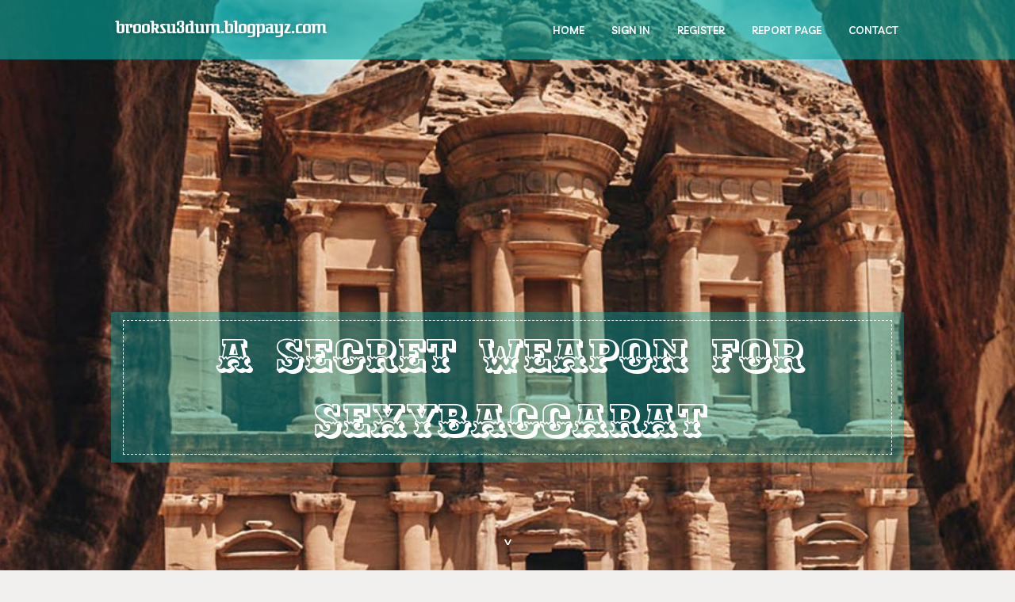

--- FILE ---
content_type: text/html; charset=UTF-8
request_url: https://brooksu3dum.blogpayz.com/27948163/a-secret-weapon-for-sexybaccarat
body_size: 7914
content:
<!DOCTYPE html>
<!--[if IE 8]><html class="lt-ie10 lt-ie9 no-js" prefix="og: https://ogp.me/ns#" lang="en"><![endif]-->
<!--[if IE 9]><html class="lt-ie10 no-js" prefix="og: https://ogp.me/ns#" lang="en"><![endif]-->
<!--[if gt IE 9]><!--><html class="no-js" prefix="og: https://ogp.me/ns#" lang="en"><!--<![endif]-->
<head>
<meta charset="utf-8"><meta http-equiv="X-UA-Compatible" content="IE=edge,chrome=1">
<title>A Secret Weapon For sexybaccarat</title>
<meta name="viewport" content="width=device-width,initial-scale=1,viewport-fit=cover">
<meta name="msapplication-tap-highlight" content="no">
<link href="https://cloud.blogpayz.com/blog/cdn/style.css" rel="stylesheet">
<meta name="generator" content="blogpayz.com">
<meta name="format-detection" content="telephone=no">
<meta property="og:url" content="https://brooksu3dum.blogpayz.com/27948163/a-secret-weapon-for-sexybaccarat">
<meta property="og:title" content="A Secret Weapon For sexybaccarat">
<meta property="og:type" content="article">
<meta property="og:description" content="A Secret Weapon For sexybaccarat">
<meta property="og:site_name" content="blogpayz.com">
<meta property="og:image" content="https://cloud.blogpayz.com/blog/images/img08.jpg">
<link rel="canonical" href="https://brooksu3dum.blogpayz.com/27948163/a-secret-weapon-for-sexybaccarat" />
<link href="https://cloud.blogpayz.com/favicon.ico" rel="shortcut icon" />
</head>
<body class="layout-01 wtf-homepage">
<div class="wnd-page color-red">

<div id="wrapper">

<header id="header">
<div id="layout-section" class="section header header-01 cf design-01 section-media">
<div class="nav-line initial-state cf wnd-fixed">
<div class="section-inner">
<div class="logo logo-default wnd-font-size-90 proxima-nova">
<div class="logo-content">
<div class="text-content-outer"><span class="text-content"><a class="blog_home_link" href="https://brooksu3dum.blogpayz.com"><strong>brooksu3dum.blogpayz.com</strong></a></span>
</div></div></div>

<nav id="menu" role="navigation"><div class="menu-not-loaded">

<ul class="level-1"><li class="wnd-active wnd-homepage">
<li><a href="https://blogpayz.com"><span>Home</span></a></li>
<li><a href="https://blogpayz.com/sign-in"><span>Sign In</span></a></li>
<li><a href="https://blogpayz.com/register"><span>Register</span></a></li>
<li><a href="https://blogpayz.com/report"><span>Report page</span></a></li>
<li><a href="https://blogpayz.com/contact"><span>Contact</span></a></li>
</ul><span class="more-text">More</span>
</div>
</nav>
  <span style="width:100px; display:none; height:100px; "><a href="https://blogpayz.com/new-posts?1">1</a><a href="https://blogpayz.com/new-posts?2">2</a><a href="https://blogpayz.com/new-posts?3">3</a><a href="https://blogpayz.com/new-posts?4">4</a><a href="https://blogpayz.com/new-posts?5">5</a></span>

<div id="menu-mobile" class="hidden"><a href="#" id="menu-submit"><span></span>Menu</a></div>

</div>
</div>

</div>
</header>
<main id="main" class="cf" role="main">
<div class="section-wrapper cf">
<div class="section-wrapper-content cf"><div class="section header header-01 cf design-01 section-media wnd-background-image">
<div class="section-bg">
<div class="section-bg-layer wnd-background-image  bgpos-top-center bgatt-scroll" style="background-image:url('https://cloud.blogpayz.com/blog/images/img08.jpg')"></div>
<div class="section-bg-layer section-bg-overlay overlay-black-light"></div>
</div>

<div class="header-content cf">
<div class="header-claim">
<div class="claim-content">
<div class="claim-inner">
<div class="section-inner">
<h1><span class="styled-inline-text claim-borders playfair-display"><span><span>A SECRET WEAPON FOR SEXYBACCARAT</span></span></span></h1>
</div></div></div></div>

<a href="" class="more"></a>

</div>
<div class="header-gradient"></div>
</div><section class="section default-01 design-01 section-white"><div class="section-bg">
<div class="section-bg-layer">

</div>
<div class="section-bg-layer section-bg-overlay"></div>
</div>
<div class="section-inner">
<div class="content cf">
<div>
<div class="column-wrapper cf">
<div><div class="column-content pr" style="width:100%;">
<div><div class="text cf design-01">


<div class="text-content">
<h1><font style="font-size:170%">A Secret Weapon For sexybaccarat</font></h1>
<h2>A Secret Weapon For sexybaccarat</h2>
<h3><em>Blog Article</em></h3>

<p>วิธีเล่นบาคาร่า - วิดีโอสำหรับผู้เริ่มต้น<br><br>com คุ้มค่าที่สุด เพราะคืนค่าคอมมิชชั่น มากที่สุดในเอเชีย ทุกการเล่น การเดิมพัน ทางเว็บไซต์ ได้ทำการคืน ค่าคอมมิชชั่น ให้ทันที<br><br>บาคาร่าเป็นหนึ่งในเกมที่เข้าใจง่ายที่สุดสำหรับผู้เริ่มต้นอย่างไรก็ตามในการเล่นอย่างมืออาชีพคุณต้องพยายามฝึกซ้อม.<br><br>บาคาร่าออนไลน์ เล่นฟรีไม่มีเงื่อนไข<br><br>เราจะมาพูดถึงสูตรการเล่นบาคาร่า เพราะบาคาร่าเป็นเกมแห่งโอกาส ดังนั้นแล้วการที่จัดโอกาสของคุณให้สามารถได้ผลตอบแทนนั้นจึงมีความสำคัญอย่างยิ่ง และนี่คือเคล็ดลับในการเล่นที่ผู้เชี่ยวชาญมักใช้ในการเล่นเกมแต่ละครั้ง<br><br>บาคาร่า เอเชีย เกมไพ่ที่คนนิยมที่สุดในตอนนี้<br><br>เซ็กซี่บาคาร่า มีจุดเด่นแตกต่างจาก บาคาร่า ทั่วไปยังไง ?<br><br>ซึ่งจะจัดเรียงเริ่มตั้งแต่มุมซ้ายบนและจะไล่ลงมาเรื่อยๆ จนถึงขวาบนสุดของตาราง<br><br>If the banker whole is 2 or less, they attract a third card despite what the participant's 3rd card is.<br><br>ในรูปแบบนี้ผู้เล่นจะต้องพยายามสร้างมือที่มีมูล<br><br>ค่าใกล้เคียงกับเก้าเท่าที่เป็นไปได้และสูงกว่ามือของเจ้ามือก่อนที่จะถูกหักหรือเกินเก้าค่าของไพ่ในพันโก้บันโก้จะเหมือนกับบาคาร่าแบบคลาสสิกไพ่หน้ามีค่าเป็นศูนย์ในขณะที่ไพ่เอซมีค่าหนึ่งแต้มไพ่ที่เหลือทั้งหมดจะได้รับมูลค่าตามหน้าไพ่<br><br>The Borgata paid out him right after his win but then sued Ivey in 2014 soon after surveillance video clip confirmed he experienced manipulated the seller into rotating selected playing cards inside the deck to exploit the flaw over the again in the cards. The Borgata prevailed and won $ten.one million, which Ivey refused to pay. In February 2019, the Borgata been given approval in the U.S. District Court with the District of latest Jersey to go following Ivey's belongings while in the state of Nevada, because he experienced no belongings while in the state of recent Jersey to go after. Ivey along with the Borgata attained a settlement in July 2020.[19][twenty]<br><br>ไม่มีโปรโมชั่นคืนเงินหรือแจกรางวัลอื่นๆ<br><br>เสมอ - ประเภทการเดิมพันพื้นฐานที่สามของเกมซึ่งเจ้ามือและผู้เล่นถือไพ่ที่มีมูลค่าเท่ากัน<br>การนับแต้มบาคาร่าจะคล้ายๆกับไพ่ป๊อกเด้ง ที่หลายท่านคุ้นเคย แต่สำหรับการเล่นบาคาร่าออนไลน์นั้นจะมีวิธีการนับที่แตกต่างจากป๊อกเด้งโดยที่เราสามารถนับแต้มเทียบไพ่แต่ละใบได้เลย<br><br>ตอบโจทย์ทุกความต้องการของคนไทย ทุกวันนี้คนไทยมักประสบปัญหาเกี่ยวกับสิ่งแวดล้อมรอบด้านอยู่ตลอดเวลาโดยไม่รู้ตัว เนื่องจากสิ่งเหล่านี้ได้ฝังอยู่ในทุกอณูการใช้ชีวิต โดยทำให้เรานั้นซึบซับอยู่ตลอดเวลา ไม่ว่าจะเป็น<br><br>บาคาร่าเป็นหนึ่งในเกมที่เข้าใจง่ายที่สุดสำหรับผู้เริ่มต้นอย่างไรก็ตามในการเล่นอย่างมืออาชีพคุณต้องพยายามฝึกซ้อม.<br><br>เครดิตฟรี ไม่ต้องฝากไม่ต้องแชร์ แค่สมัคร<br><br>การดูเค้าไพ่บาคาร่าทั้งสองวิธี เป็นเค้าไพ่ที่ออกได้บ่อย และเป็นวิธีที่ดูง่าย ๆ มือใหม่ก็สามารถที่จะดูได้ แต่ที่สำคัญคือดูแล้วจะต้องนำมาเข้าสูตร ให้ถูกเท่านั้น จึงจะมีโอกาสชนะ ถ้าดูเค้าเป็นแต่ไม่สามารถนำมาเข้าสูตรได้ ก็น่าเสียดาย เพราะโอกาสดี ๆ จะต้องหลุดมือไป <br><br>Punto banco is a pure match of opportunity and thus it really is not possible to get a gambler's bets to get rationally motivated.[six]: 230  Tableau of drawing principles[edit]<br><br>สำหรับนักเล่นเดิมพันหลายท่านที่ชื่นชอบการเล่นบาคาร่ามักจะมีเทคนิคและกลยุทย์ในการเล่นที่แตกต่างกันดังนั้น เราจะขอแชร์เทคนิคในการเล่นเพื่ออาจจะเป็นประโยชน์กับผู้เล่นหลายๆท่านได้นำไปใช้ได้จริง<br><br>ไม่ต้องกรอกข้อมูล สมารถกดเข้าเล่นได้เลย<br><br>22Win ให้บริการขั้นสูงที่ให้ผู้เล่นสามารถเล่นบาคาร่าจากนักพัฒนาเกมชั้น นอกจากนี้ยังมีการเสนอโปรโมชั่นพิเศษที่เสนอให้ผู้เล่นใหม่สามารถเพิ่มวงเงินของพวกเขา อ่านเพิ่มเติม<br><br>If your banker's hand exceeds the player's hand, all wagers are forfeit and put in the <a href="https://reidaumdt.topbloghub.com/34080030/an-unbiased-view-of-บาคาร-า888">บาคาร่า168</a> financial institution, and the banker posture will not change. When there is a tie, wagers stay as They are really for the subsequent hand.<br><br>สล็อต ยิงปลา ยิงเครื่องบิน เล่นง่าย ได้เงินจริง เล่นสะดวกทุกที่ทุกเวลา<br><br>บนายธนาคารและผู้เล่นด้วยไพ่หนึ่งใบแจกให้ ‘มังกร’ และหนึ่งใบแจกให้ ‘เสือ’ อยู่ที่คุณตัดสินใจว่ามังกรหรือเสือจะมีไพ่ที่มีมูลค่าสูงสุด<br><br>โดยสามารถเลือกแทงได้หลายวิธี ซึ่งแต่ละเว็บอาจจะไม่เท่ากันโดยมีตัวอย่างดังนี้<br><br>ด้วยเหตุผลมากมายเหล่านี้ทำให้คนไทยหลายคนมักจะชอบการอาศัยอยู่ที่บ้านมากกว่าการเดินทางออกไปข้างนอก และหากต้องออกไปข้างนอกก็มีตัวเลือกไม่มาก เช่น ห้างสรรพสินค้า หรือ Local community shopping mall และแน่นอนว่าต้องเสียเงินในการซื้อน้ำ หรือซื้อของเพื่อไม่ต้องชำระเงินค่าที่จอดรถ โดยคร่าวก็คือเสียเงินในการออกจากบ้านทุกวินาที ไม่ว่าจะเป็นค่าน้ำมัน หรือค่าซื้อของโดยไม่จำเป็นก็ตาม<br>เป็นหนึ่งในคุณสมบัติ ที่เป็นที่รู้จักมากที่สุดของเกม และมีอะไรให้รู้มากมาย จากตารางประเภทต่างๆ ไปจนถึงใครนั่งที่คู่มือนี้จะอธิบายสิ่งที่คุณต้องรู้เกี่ยวกับ เค้าไพ่บาคาร่า<br><br>ขอบบ้าน คืออัตรากำไรที่คาสิโนจะได้รับโดยไม่คำนึงถึงผลของเกม<br><br>คำถามที่พบบ่อยเกี่ยวกับเซ็กซี่บาคาร่า<br><br>A;ไม่ต้องเสียค่าสมัคร เพราะทางเราเปิดให้เล่นฟรี<br><br>เดิมพันทั้งหมดไม่ว่าจะเป็นฝ่ายเจ้ามือหรือฝ่ายผู้เล่น (ยกเว้นไพ่คู่) ให้ถอนกลับไปได้ ไม่มีการได้การเสียในตานี้<br><br>บาคาร่านั้นเล่นง่าย หากรู้วิธีการเดินไพ่ ก็จะสามารถสร้าง กำไรได้เป็นกรอบเป็นกำ <a href="https://damienyskar.blogdiloz.com/27401216/a-review-of-เซ-กซ-บาคาร-า">เซ็กซี่บาคาร่า</a> เรียวได้ว่า รวยเพียงข้ามคืน แทงบาคาร่า มีสูตรการเดินไพ่ต่างๆ ซึ่งอันนี้ แล้วแต่เทคนิกของ แต่ละเซียนไพ่ โปรแกรมสูตร นั้นสามารถติดตามได้ที่ ทีเด็ดบาคาร่า.<br><br>ไม่มีพื้นที่สำหรับสันทนาการนอกบ้านมากนัก ไม่มีพื้นที่สีเขียว<br><br>สมัครสมาชิก เข้าสู่ระบบ ลืมรหัสผ่าน <a href="https://sethldumb.get-blogging.com/28357991/บาคาร-า-sa-ทดลอง-an-overview">บาคาร่า350</a> เข้าสู่ระบบ พบปัญหา<br><br>ถอนเงินผ่านบัตรเครดิต/แอปฯ ได้ไม่มีขั้นต่ำ<br><br>โรงหนังมีหนังให้เลือกไม่มาก และค่าตั๋วแพงขึ้นเยอะจากเมื่อก่อน<br><br>เดิมพันว่าเจ้ามือชนะด้วยไพ่สามใบเจ็ดแต้ม<br><br>ทุกครั้งที่แพ้ คุณจะต้องเพิ่มยอดไปที่ท้ายตัวเลขด้านขวาใหม่ไปเรื่อย ๆ <a href="https://789step83838.blogthisbiz.com/33844036/a-review-of-เซ-กซ-บาคาร-า">บาคาร่า666</a> แต่หากชนะให้ขีดฆ่าทิ้ง ทำไปเรื่อย ๆ จนกว่าชุดตัวเลขของคุณจะหมด ซึ่งจะพบว่าได้เงินคืนและกำไรมามากในระดับหนึ่ง<br><br>ด้วยทางเว็บไทยคาสิโนเว็นเตอร์ได้จัดมาให้ผู้เล่นได้ศึกษากติกานั้น หวังว่าจะมีประโยชน์ต่อการเล่นบาคาร่า ของทุกท่านเป็นอย่างดี และก็ได้จะได้ทราบถึงกฏกติกาการเล่นบาคาร่าออนไลน์ ว่าทำไมต้องจั่วไพ่ หรือ ทำไมต้องไม่จั่วไพ่ นี้ก็เป็นกติกาหลักที่บางคนอาจจะไม่ทราบเลย หรือบางคนก็บอกว่าคาสิโนนั้นโกง <a href="https://riverlvdmv.techionblog.com/27916043/a-secret-weapon-for-sexybaccarat">บาคาร่าเว็บตรง</a> แต่จริงๆแล้วไม่ใช่แบบที่บางท่านคิด เพราะในเกมการเล่นบาคาร่า มันมีกฏมาตราฐานอยู่แล้วนั้นเอง คือทุกอย่างต้องเป็นไปตามกฏกติกาการเล่น<br><br>เสมอ - ประเภทการเดิมพันพื้นฐานที่สามของเกมซึ่งเจ้ามือและผู้เล่นถือไพ่ที่มีมูลค่าเท่ากัน<br><br><br><br>Related links:<br><br><a href="https://789step.online/">789step</a><br><br><a href="https://nexobetvip.net/">nexobet</a><br><br><a href="https://nexobetvip.net/">nexobet vip</a><br><br><a href="https://itslot99.cc/">itslot99</a><br><br><a href="https://seoomlet.com/">seo</a><br><br><a href="https://seoomlet.com/%E0%B8%A3%E0%B8%B1%E0%B8%9A%E0%B8%97%E0%B8%B3-seo-%E0%B8%AA%E0%B8%B2%E0%B8%A2%E0%B9%80%E0%B8%97%E0%B8%B2/">รับทำ seo สายเทา</a><br><br><a href="https://sexybaccarat3.com/">บาคาร่า</a><br><br><a href="https://pgslot.llc/">pgslot</a></p>
<a href="https://remove.backlinks.live" target="_blank">Report this page</a>
</div>

<div style="display:none"><a href="https://bushrarkxo250820.blogpayz.com/38822556/conecte-se-marketplace-agro-sua-conex%C3%A3o-agr%C3%ADcola-digital-%C3%A0">1</a><a href="https://francessolf638396.blogpayz.com/38822555/finding-your-perfect-macaw-in-the-uk">2</a><a href="https://zayncelw657853.blogpayz.com/38822554/daftar-situs-slot-gacor-maxwin-mudah">3</a><a href="https://raymondx0kv7.blogpayz.com/38822553/the-ultimate-guide-to-one-day-busan-night-trip">4</a><a href="https://mental-health-evaluation35781.blogpayz.com/38822552/helping-the-others-realize-the-advantages-of-brain-based-treatment-mental-health">5</a><a href="https://lawsonkcfa995462.blogpayz.com/38822551/nail-your-job-search-resume-secrets-revealed">6</a><a href="https://trongenerateaddress64296.blogpayz.com/38822550/free-tron-usdt-vanity-address-generator-ending-with-888888">7</a><a href="https://trongenerateaddress64296.blogpayz.com/38822549/free-tron-usdt-vanity-address-generator-ending-with-888888">8</a><a href="https://kylerogqux.blogpayz.com/38822548/helping-the-others-realize-the-advantages-of-best-restaurant-and-cafe-in-dubai">9</a><a href="https://achatdeprofilsenacieralse32097.blogpayz.com/38822547/comment-installer-des-volets-%C3%A0-commande-%C3%A9lectrique-sur-les-ouvrants-de-son-domicile">10</a><a href="https://miriamgelw305591.blogpayz.com/38822546/dive-into-sunwin-s-thrilling-world-of-online-casinos">11</a><a href="https://roofing-moorabbin62592.blogpayz.com/38822545/detailed-notes-on-hr-green-services">12</a><a href="https://mattiepfnq329156.blogpayz.com/38822544/finding-the-perfect-mortgage-specialist-in-sydney">13</a><a href="https://luluacxi857907.blogpayz.com/38822543/soothe-your-pup-with-calming-chews">14</a><a href="https://elliottzeghj.blogpayz.com/38822542/bmk-benzylmethylketon%C3%B6l-online-kaufen">15</a></div>

</div></div></div></div></div></div></div></div>
</section>
</div></div>

</main>
<footer id="footer" class="cf">
<div class="section-wrapper cf">
<div class="section-wrapper-content cf"><div class="section footer-01 design-01 section-white">
<div class="section-bg">
<div class="section-bg-layer">
</div>
<div class="section-bg-layer section-bg-overlay"></div>
</div>

<div class="footer-columns">

<div class="section-inner">
<div class="column-box column-content pr">
<div class="content cf wnd-no-cols">
<div>
<div class="text cf design-01">

<div class="form block cf design-01">
<form action="" method="post" _lpchecked="1">
<fieldset class="form-fieldset">
<div><div class="form-input form-text cf wnd-form-field wnd-required">
<label for="field-wnd_ShortTextField_297219"><span class="inline-text"><span>Your Name</span></span></label>
<input id="field-wnd_ShortTextField_297219" name="wnd_ShortTextField_297219" required="" value="" type="text" maxlength="150">
</div><div class="form-input form-email cf wnd-form-field wnd-required">
<label for="field-wnd_EmailField_792175"><span class="inline-text"><span>Email</span></span></label>
<input id="field-wnd_EmailField_792175" name="wnd_EmailField_792175" required="" value="@" type="email" maxlength="255">
</div><div class="form-input form-textarea cf wnd-form-field">
<label for="field-wnd_LongTextField_298580"><span class="inline-text"><span>Comment</span></span></label>
<textarea rows="5" id="field-wnd_LongTextField_298580" name="wnd_LongTextField_298580" placeholder="Enter your comment..."></textarea>
</div></div>
</fieldset>
<div class="form-submit cf button-01"><button type="submit" name="send" value="wnd_FormBlock_859870"><span class="text">Submit</span></button></div>
</form>

</div></div></div></div></div>

<div class="column-box column-content pr">
<div class="content cf wnd-no-cols">
<div>
<div class="text cf design-01">
<div class="text-content"><h1>Comments</h1>

<h2>Unique visitors</h2>
<p>521 Visitors</p>
<h2>Report page</h2>
<p><a href="https://blogpayz.com/report" target="_blank" rel="nofollow" >Report website</a></p>
<h2>Contact Us</h2>
<p><a href="https://blogpayz.com/contact" target="_blank" rel="nofollow" >Contact</a></p>
</div></div></div></div></div>

<div class="column-box column-content pr">
<div class="map block design-01" style="margin-left:0%;margin-right:0%;">
<div class="map-content" id="wnd_MapBlock_872894_container" style="position:relative;padding-bottom:97.67%;">

</div>
</div>
</div>
</div>
<div class="background-stripe"></div>
</div>
    

<div class="footer-line">
<div class="section-inner">
<div class="footer-texts">
<div class="copyright cf">
<div class="copyright-content">
<span class="inline-text">
<span>© 2025&nbsp;All rights reserved</span>
</span>
</div>
</div>
<div class="system-footer cf">
<div class="system-footer-content"><div class="sf">
<div class="sf-content">Powered by <a href="https://blogpayz.com" rel="nofollow" target="_blank">blogpayz.com</a></div>
</div></div>
</div>
</div>
<div class="lang-select cf">
</div></div></div></div></div></div>

</footer>
</div>
</div>
<div id="fe_footer">
<span style="display: none;"><a href="https://blogpayz.com/forum">forum</a></span>
<div id="fe_footer_left"><a href="https://blogpayz.com/register" target="_blank">Make a website for free</a></div><a id="fe_footer_right" href="https://blogpayz.com/sign-in" target="_blank">Webiste Login</a>
</div>
<script defer src="https://static.cloudflareinsights.com/beacon.min.js/vcd15cbe7772f49c399c6a5babf22c1241717689176015" integrity="sha512-ZpsOmlRQV6y907TI0dKBHq9Md29nnaEIPlkf84rnaERnq6zvWvPUqr2ft8M1aS28oN72PdrCzSjY4U6VaAw1EQ==" data-cf-beacon='{"version":"2024.11.0","token":"b833ba0cef9b4e0685c8e0556711ecb1","r":1,"server_timing":{"name":{"cfCacheStatus":true,"cfEdge":true,"cfExtPri":true,"cfL4":true,"cfOrigin":true,"cfSpeedBrain":true},"location_startswith":null}}' crossorigin="anonymous"></script>
</body>
</html>